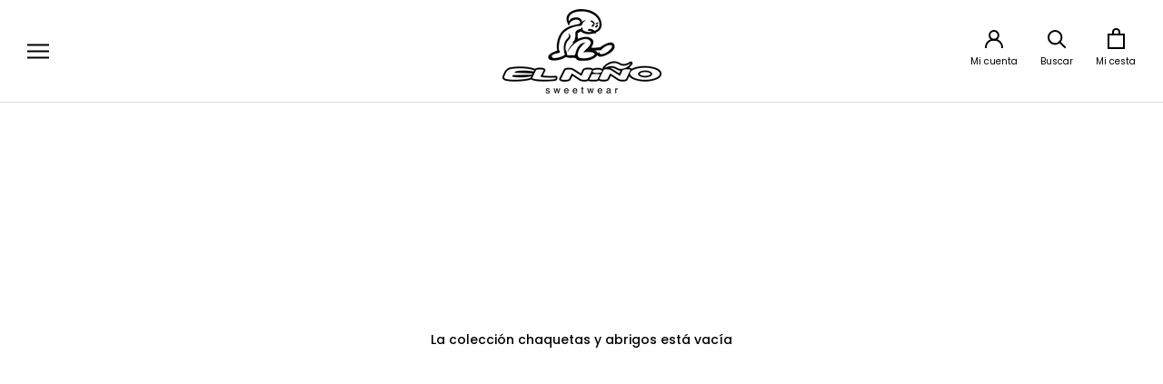

--- FILE ---
content_type: text/css
request_url: https://www.elninotarifa.es/cdn/shop/t/9/assets/custom.scss.css?v=112867602098007999991597651202
body_size: 1438
content:
.ProductItem__Title.Heading{color:#000;font-size:1rem;font-weight:300;line-height:15px}.ProductItem__Text.ProductItem__Text--onSale{color:#fff!important;font-size:14px;letter-spacing:0;line-height:14px;text-align:center;vertical-align:middle}.ProductItem__Pink{background-color:#00c5cd}.float-right{float:right}.AnnouncementBar__Wrapper{display:flex;justify-content:space-between}.Footer__Aside>div{display:flex;align-items:center;justify-content:center}@media screen and (min-width: 641px){.PageHeader{margin:20px 0}}nav.breadcrumb{margin:auto;text-align:center;color:#1d1d1b80;font-size:11px;font-weight:300}.SectionHeader.SectionHeader--center{padding:12px 0!important}.CollectionHeader{color:#000!important;font-size:22px;letter-spacing:2.2px;line-height:27px;text-align:center}.CollectionToolbar__LayoutType{margin:0 4px}span.ProductMeta__Price.Price.Price--compareAt.Text--subdued.u-h4{margin-left:0;margin-right:10px}.SizeSwatch{border-radius:200px;-moz-border-radius:200px 200px 200px 200px;-webkit-border-radius:200px 200px 200px 200px;border:0px solid #000000;color:#1d1d1b}.SizeSwatch__Radio{display:none}.SizeSwatch.is-active:after,.SizeSwatch__Radio:checked+.SizeSwatch{background-color:#000;color:#fff}.Rte{color:#1d1d1b;font-size:14px;font-weight:300;letter-spacing:0;line-height:18px}.ProductMeta__Title{color:#1d1d1b;font-size:18px;font-weight:300;letter-spacing:0;line-height:22px}.ProductMeta__Sku{color:#1d1d1bc4;font-size:1rem;font-weight:300;letter-spacing:0;line-height:15px}.ProductMeta__Price{font-size:22px;letter-spacing:0;line-height:27px}.Price--compareAt{color:#8d8d8d}.Price--highlight{color:#000}.column{float:left;width:25%;padding:10px;text-align:center}.row:after{content:"";display:table;clear:both;text-align:center}.row{padding:0 120px}.px-5{padding:10px 0}.TextIcons{margin:auto;height:36px;width:159px;color:#000;font-size:14px;font-weight:700;letter-spacing:0;line-height:18px;text-align:center}@media screen and (max-width: 600px){.column{width:50%}.row{padding:0}}.flex{display:flex}.float-left{float:left}.float-center{float:center}.SectionHeaderProductFooter{margin-bottom:24px}.left-col{float:left;width:25%}.center-col{float:left;width:50%;text-align:center}.right-col{float:right;width:25%;text-align:right}.left-col-75{float:left;width:75%}.left-col-50{float:left;width:50%}.right-col-50{float:right;width:50%;text-align:right}.next,.previous{margin:auto;padding:18px 0}.header-product-page{padding:0 46px}.Form__Footer>.Form__Input{border:0px solid;border-bottom:1px solid #000000}.SizeLink{color:#1d1d1b;font-size:1rem;font-weight:300;letter-spacing:0;line-height:15px}.CartItem{margin:5px 0}@media screen and (min-width: 641px){.CartItem__ImageWrapper{width:69px}}.Drawer_Price_Total{font-size:24px;letter-spacing:0;line-height:24px;text-align:right}h2.SectionHeader__Heading.Heading.SectionHeader__Heading--emphasize.Heading.u-h1.slidehow__Title{width:443px;font-size:71px;font-weight:500;line-height:68px;margin:auto}h1.SectionHeader__Heading.Heading.u-h1{font-size:22px;letter-spacing:2.2px;line-height:27px}h3.SectionHeader__SubHeading.Heading.u-h6{font-size:20px;font-weight:300;margin:auto}.SectionDescription__Collection{margin:auto;color:#1d1d1b;font-size:14px;font-weight:300;line-height:19px}.Drawer__Main::-webkit-scrollbar{width:6px;margin-right:1px}.Drawer__Main::-webkit-scrollbar-track{background:#979797}.Drawer__Main::-webkit-scrollbar-thumb{background:#000}.Drawer__Main::-webkit-scrollbar-thumb:hover{background:#000}@media only screen and (max-width: 600px){h2.SectionHeader__Heading.Heading.SectionHeader__Heading--emphasize.Heading.u-h1.slidehow__Title{width:100%;font-size:44px;font-weight:500;line-height:68px}.Slideshow.Slideshow--fullscreen{height:446px}.CollectionList--grid{margin:0}.CollectionList--grid .CollectionItem{padding:0}.Drawer{width:100vw!important}}.spr-badge-starrating .spr-icon{font-size:80%!important}span.spr-badge-caption{margin-left:4px;color:#1d1d1bc4;font-size:14px}.Product__Tabs.Product__InfoTabs>.Collapsible.Collapsible--large>button.Collapsible__Button.Heading.u-h6.ProductInfo{text-align:center!important}@media screen and (min-width: 1008px){.Product__Tabs.Product__InfoTabs>.Collapsible--large .Collapsible__Button{padding:10px 0}.Product__Tabs.Product__InfoTabs{margin:50px 0}}.Collapsible__Plus{color:#86416c}.ProductItem__LabelList,.ProductItem__LabelList--right{z-index:1}.product-sizes-list{width:100%;display:block}.product-sizes-list>ul{display:flex;flex-direction:row;flex-wrap:wrap;justify-content:center;list-style:none}.product-sizes-list>ul>a>li{font-size:14px;border:1px solid #ccc;padding:7px 9px;line-height:100%;margin:2px 5px;color:#333;letter-spacing:1px}.product-sizes-list>a>ul>.nostock{color:#878787;text-decoration:line-through}.Text__Policies{font-size:15px!important;line-height:19px!important;text-align:center!important;margin-bottom:40px!important}.ProductItem__Price{font-size:1.2rem}.Section__Policies__h6{font-weight:600;line-height:19px}.Section__Policies__p{font-size:14px;line-height:18px;text-align:justify;margin-block-end:2.33em}#sidebar-menu .Drawer__Header .Drawer__Close{right:18px;left:unset;margin-left:auto}#sidebar-menu .Drawer__Header .Drawer__Container .Drawer__Title .Search__Form{width:unset}header.Drawer__Header{border-bottom:1px solid black}.Footer__Content.Rte>p{margin-bottom:0;display:contents}.Footer__Content.Rte>div{display:inline-block}.Header__Wrapper{padding-top:10px!important;padding-bottom:10px!important}.Header__FlexItem--fill{align-items:flex-start}.Header__Icon__Icon{height:25px}.Header__Wrapper>.Icon-Wrapper{display:flex;flex-direction:column;align-items:center;justify-content:center}.Header__Icon{display:flex;flex-direction:column;justify-content:center;align-items:center}.afterIcon{font-size:10px;margin-top:7px;text-align:center}.CollectionItem__ImageWrapper{transform:none;transition:none}.CollectionItem__Image{background-size:contain;background-repeat:no-repeat;background-color:#fff}.PageHeader__ImageWrapper{background-image:none!important;height:auto!important}.PageHeader__ImageWrapper>picture{display:initial!important}.PageHeader--withBackground .Container,.breadcrumb,.PageHeader--withBackground .SectionHeader__Heading{display:none!important}.PageHeader--withBackground{min-height:unset!important;margin:0!important}#sidebar-menu>div>div>div>nav.SidebarMenu__Nav.SidebarMenu__Nav--primary>div:nth-child(8)>a,#section-header>div>div:nth-child(1)>nav>ul>li:nth-child(8)>a{background:#00c5cd;padding:10px;border-radius:18px}.ImageHero__Gif{background-size:contain;background-repeat:no-repeat}.ImageHero__Gif2{width:100%;margin-bottom:0!important;margin-top:20px;box-shadow:0 4px 8px #0003,0 6px 20px #00000030}.column{float:left;width:50%;padding:10px}.text-left{text-align:left}.row:after{content:"";display:table;clear:both}@media screen and (max-width: 600px){.column{width:100%}}.col-container{margin-top:30px;display:table;width:100%;border-spacing:10px}.col.card-info{width:33.3%;display:table-cell;background-color:#fff}.card-info{box-shadow:0 4px 8px #0003;transition:.3s;border-radius:10px}.card-info:hover{box-shadow:0 8px 16px #0003}.card-info>img{margin-top:0;border-radius:10px 10px 0 0}.card-info>.container{padding:10px 16px}@media only screen and (max-width: 600px){.col.card-info{display:block;width:100%;margin-bottom:15px}}.Button_Sostenibilidad{width:300px;margin:auto;background-color:#00c5cd;color:#fff;border-radius:10px}img.manchas1{position:absolute;top:-10%;z-index:-1;left:-200px}img.manchas2{position:absolute;top:60%;left:10%;z-index:-1}img.manchas3{position:absolute;top:30%;right:0;z-index:-1}@media screen and (min-width: 641px){.PageContent{margin-bottom:15px;margin-top:80px}}#section-text-2col,#shopify-section-card-info{color:#545454}#section-text-2col>div>.SectionHeader__Description.column.text-left:first-child>p:nth-last-child(-n+4){margin:0}#section-image-with-text-overlay{box-shadow:0 8px 16px #0003}@media only screen and (max-width: 600px){img.manchas1{height:30%;width:60%;top:-10%;z-index:-1;left:-50px}img.manchas2{height:30%;width:70%;top:60%;left:5%;z-index:-1}img.manchas3{height:30%;width:50%;top:30%;right:0;z-index:-1}}.Article__Body.Rte>a{text-decoration:none!important;color:#13bad3!important}.Article__Body.Rte{font-weight:300;font-size:14px;line-height:25px;letter-spacing:.2px;margin:10px 0}.Article__Body.Rte>h5{font-size:18px;line-height:1.44em}h1.Article__Title.Heading.u-h1{font-size:24px;line-height:1.307em}.Button--Footer{color:#fff;border-color:#007b80}.Button--Footer:before{background-color:#007b80}@media (-moz-touch-enabled: 0),(hover: hover){.Button--Footer:not([disabled]):hover{color:#fff;background-color:transparent}}
/*# sourceMappingURL=/cdn/shop/t/9/assets/custom.scss.css.map?v=112867602098007999991597651202 */


--- FILE ---
content_type: application/x-javascript
request_url: https://consent.cookiebot.com/e80edc9f-f5d8-4720-b3f2-edc6405fc68d/cdreport.js?referer=www.elninotarifa.es
body_size: 157
content:
CookieDeclaration.InjectCookieDeclaration('Error: The domain WWW.ELNINOTARIFA.ES is not authorized to show the cookie declaration for domain group ID e80edc9f-f5d8-4720-b3f2-edc6405fc68d. Please add it to the domain group in the Cookiebot Manager to authorize the domain.');

--- FILE ---
content_type: text/javascript
request_url: https://www.elninotarifa.es/cdn/shop/t/9/assets/custom.js?v=85007567716712128431597651202
body_size: -718
content:
document.addEventListener("DOMContentLoaded",function(){var endlessScroll=new Ajaxinate});
//# sourceMappingURL=/cdn/shop/t/9/assets/custom.js.map?v=85007567716712128431597651202
